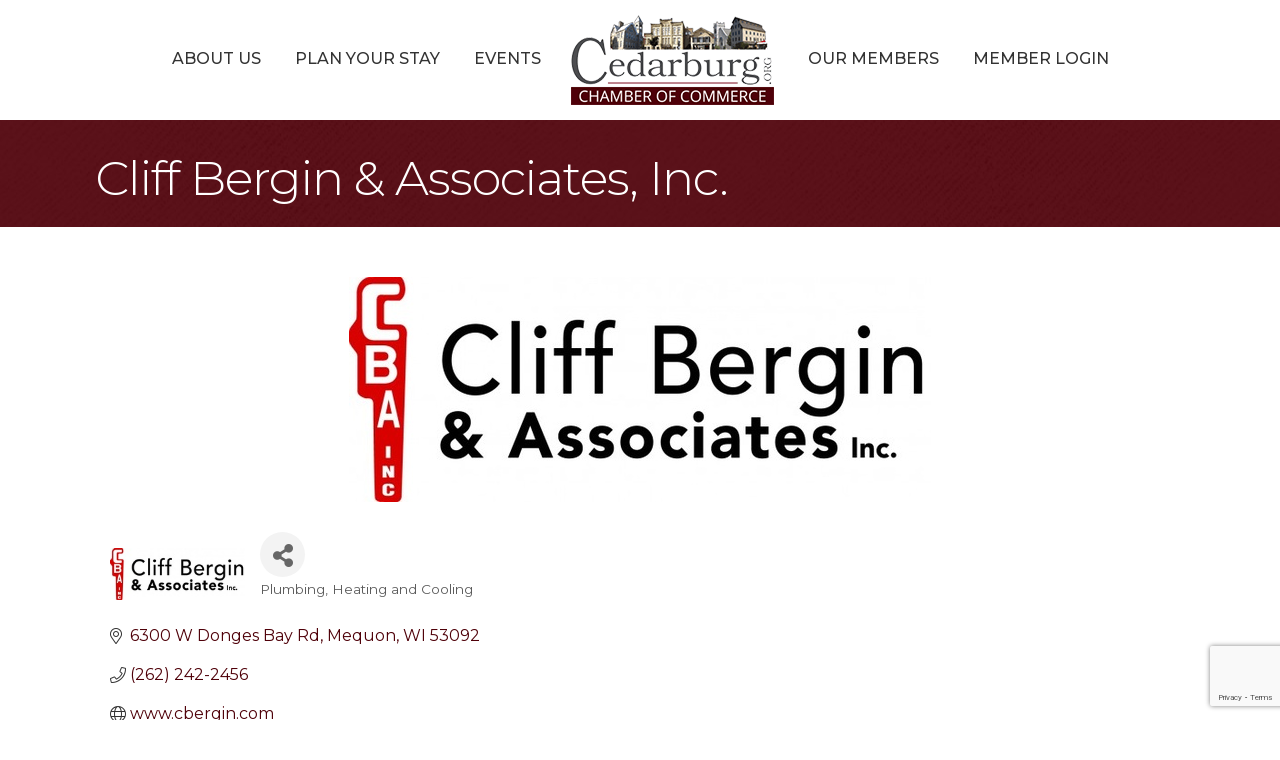

--- FILE ---
content_type: text/html; charset=utf-8
request_url: https://www.google.com/recaptcha/enterprise/anchor?ar=1&k=6LfI_T8rAAAAAMkWHrLP_GfSf3tLy9tKa839wcWa&co=aHR0cHM6Ly9idXNpbmVzcy5jZWRhcmJ1cmcub3JnOjQ0Mw..&hl=en&v=PoyoqOPhxBO7pBk68S4YbpHZ&size=invisible&anchor-ms=20000&execute-ms=30000&cb=fwdzv04nvjq4
body_size: 48919
content:
<!DOCTYPE HTML><html dir="ltr" lang="en"><head><meta http-equiv="Content-Type" content="text/html; charset=UTF-8">
<meta http-equiv="X-UA-Compatible" content="IE=edge">
<title>reCAPTCHA</title>
<style type="text/css">
/* cyrillic-ext */
@font-face {
  font-family: 'Roboto';
  font-style: normal;
  font-weight: 400;
  font-stretch: 100%;
  src: url(//fonts.gstatic.com/s/roboto/v48/KFO7CnqEu92Fr1ME7kSn66aGLdTylUAMa3GUBHMdazTgWw.woff2) format('woff2');
  unicode-range: U+0460-052F, U+1C80-1C8A, U+20B4, U+2DE0-2DFF, U+A640-A69F, U+FE2E-FE2F;
}
/* cyrillic */
@font-face {
  font-family: 'Roboto';
  font-style: normal;
  font-weight: 400;
  font-stretch: 100%;
  src: url(//fonts.gstatic.com/s/roboto/v48/KFO7CnqEu92Fr1ME7kSn66aGLdTylUAMa3iUBHMdazTgWw.woff2) format('woff2');
  unicode-range: U+0301, U+0400-045F, U+0490-0491, U+04B0-04B1, U+2116;
}
/* greek-ext */
@font-face {
  font-family: 'Roboto';
  font-style: normal;
  font-weight: 400;
  font-stretch: 100%;
  src: url(//fonts.gstatic.com/s/roboto/v48/KFO7CnqEu92Fr1ME7kSn66aGLdTylUAMa3CUBHMdazTgWw.woff2) format('woff2');
  unicode-range: U+1F00-1FFF;
}
/* greek */
@font-face {
  font-family: 'Roboto';
  font-style: normal;
  font-weight: 400;
  font-stretch: 100%;
  src: url(//fonts.gstatic.com/s/roboto/v48/KFO7CnqEu92Fr1ME7kSn66aGLdTylUAMa3-UBHMdazTgWw.woff2) format('woff2');
  unicode-range: U+0370-0377, U+037A-037F, U+0384-038A, U+038C, U+038E-03A1, U+03A3-03FF;
}
/* math */
@font-face {
  font-family: 'Roboto';
  font-style: normal;
  font-weight: 400;
  font-stretch: 100%;
  src: url(//fonts.gstatic.com/s/roboto/v48/KFO7CnqEu92Fr1ME7kSn66aGLdTylUAMawCUBHMdazTgWw.woff2) format('woff2');
  unicode-range: U+0302-0303, U+0305, U+0307-0308, U+0310, U+0312, U+0315, U+031A, U+0326-0327, U+032C, U+032F-0330, U+0332-0333, U+0338, U+033A, U+0346, U+034D, U+0391-03A1, U+03A3-03A9, U+03B1-03C9, U+03D1, U+03D5-03D6, U+03F0-03F1, U+03F4-03F5, U+2016-2017, U+2034-2038, U+203C, U+2040, U+2043, U+2047, U+2050, U+2057, U+205F, U+2070-2071, U+2074-208E, U+2090-209C, U+20D0-20DC, U+20E1, U+20E5-20EF, U+2100-2112, U+2114-2115, U+2117-2121, U+2123-214F, U+2190, U+2192, U+2194-21AE, U+21B0-21E5, U+21F1-21F2, U+21F4-2211, U+2213-2214, U+2216-22FF, U+2308-230B, U+2310, U+2319, U+231C-2321, U+2336-237A, U+237C, U+2395, U+239B-23B7, U+23D0, U+23DC-23E1, U+2474-2475, U+25AF, U+25B3, U+25B7, U+25BD, U+25C1, U+25CA, U+25CC, U+25FB, U+266D-266F, U+27C0-27FF, U+2900-2AFF, U+2B0E-2B11, U+2B30-2B4C, U+2BFE, U+3030, U+FF5B, U+FF5D, U+1D400-1D7FF, U+1EE00-1EEFF;
}
/* symbols */
@font-face {
  font-family: 'Roboto';
  font-style: normal;
  font-weight: 400;
  font-stretch: 100%;
  src: url(//fonts.gstatic.com/s/roboto/v48/KFO7CnqEu92Fr1ME7kSn66aGLdTylUAMaxKUBHMdazTgWw.woff2) format('woff2');
  unicode-range: U+0001-000C, U+000E-001F, U+007F-009F, U+20DD-20E0, U+20E2-20E4, U+2150-218F, U+2190, U+2192, U+2194-2199, U+21AF, U+21E6-21F0, U+21F3, U+2218-2219, U+2299, U+22C4-22C6, U+2300-243F, U+2440-244A, U+2460-24FF, U+25A0-27BF, U+2800-28FF, U+2921-2922, U+2981, U+29BF, U+29EB, U+2B00-2BFF, U+4DC0-4DFF, U+FFF9-FFFB, U+10140-1018E, U+10190-1019C, U+101A0, U+101D0-101FD, U+102E0-102FB, U+10E60-10E7E, U+1D2C0-1D2D3, U+1D2E0-1D37F, U+1F000-1F0FF, U+1F100-1F1AD, U+1F1E6-1F1FF, U+1F30D-1F30F, U+1F315, U+1F31C, U+1F31E, U+1F320-1F32C, U+1F336, U+1F378, U+1F37D, U+1F382, U+1F393-1F39F, U+1F3A7-1F3A8, U+1F3AC-1F3AF, U+1F3C2, U+1F3C4-1F3C6, U+1F3CA-1F3CE, U+1F3D4-1F3E0, U+1F3ED, U+1F3F1-1F3F3, U+1F3F5-1F3F7, U+1F408, U+1F415, U+1F41F, U+1F426, U+1F43F, U+1F441-1F442, U+1F444, U+1F446-1F449, U+1F44C-1F44E, U+1F453, U+1F46A, U+1F47D, U+1F4A3, U+1F4B0, U+1F4B3, U+1F4B9, U+1F4BB, U+1F4BF, U+1F4C8-1F4CB, U+1F4D6, U+1F4DA, U+1F4DF, U+1F4E3-1F4E6, U+1F4EA-1F4ED, U+1F4F7, U+1F4F9-1F4FB, U+1F4FD-1F4FE, U+1F503, U+1F507-1F50B, U+1F50D, U+1F512-1F513, U+1F53E-1F54A, U+1F54F-1F5FA, U+1F610, U+1F650-1F67F, U+1F687, U+1F68D, U+1F691, U+1F694, U+1F698, U+1F6AD, U+1F6B2, U+1F6B9-1F6BA, U+1F6BC, U+1F6C6-1F6CF, U+1F6D3-1F6D7, U+1F6E0-1F6EA, U+1F6F0-1F6F3, U+1F6F7-1F6FC, U+1F700-1F7FF, U+1F800-1F80B, U+1F810-1F847, U+1F850-1F859, U+1F860-1F887, U+1F890-1F8AD, U+1F8B0-1F8BB, U+1F8C0-1F8C1, U+1F900-1F90B, U+1F93B, U+1F946, U+1F984, U+1F996, U+1F9E9, U+1FA00-1FA6F, U+1FA70-1FA7C, U+1FA80-1FA89, U+1FA8F-1FAC6, U+1FACE-1FADC, U+1FADF-1FAE9, U+1FAF0-1FAF8, U+1FB00-1FBFF;
}
/* vietnamese */
@font-face {
  font-family: 'Roboto';
  font-style: normal;
  font-weight: 400;
  font-stretch: 100%;
  src: url(//fonts.gstatic.com/s/roboto/v48/KFO7CnqEu92Fr1ME7kSn66aGLdTylUAMa3OUBHMdazTgWw.woff2) format('woff2');
  unicode-range: U+0102-0103, U+0110-0111, U+0128-0129, U+0168-0169, U+01A0-01A1, U+01AF-01B0, U+0300-0301, U+0303-0304, U+0308-0309, U+0323, U+0329, U+1EA0-1EF9, U+20AB;
}
/* latin-ext */
@font-face {
  font-family: 'Roboto';
  font-style: normal;
  font-weight: 400;
  font-stretch: 100%;
  src: url(//fonts.gstatic.com/s/roboto/v48/KFO7CnqEu92Fr1ME7kSn66aGLdTylUAMa3KUBHMdazTgWw.woff2) format('woff2');
  unicode-range: U+0100-02BA, U+02BD-02C5, U+02C7-02CC, U+02CE-02D7, U+02DD-02FF, U+0304, U+0308, U+0329, U+1D00-1DBF, U+1E00-1E9F, U+1EF2-1EFF, U+2020, U+20A0-20AB, U+20AD-20C0, U+2113, U+2C60-2C7F, U+A720-A7FF;
}
/* latin */
@font-face {
  font-family: 'Roboto';
  font-style: normal;
  font-weight: 400;
  font-stretch: 100%;
  src: url(//fonts.gstatic.com/s/roboto/v48/KFO7CnqEu92Fr1ME7kSn66aGLdTylUAMa3yUBHMdazQ.woff2) format('woff2');
  unicode-range: U+0000-00FF, U+0131, U+0152-0153, U+02BB-02BC, U+02C6, U+02DA, U+02DC, U+0304, U+0308, U+0329, U+2000-206F, U+20AC, U+2122, U+2191, U+2193, U+2212, U+2215, U+FEFF, U+FFFD;
}
/* cyrillic-ext */
@font-face {
  font-family: 'Roboto';
  font-style: normal;
  font-weight: 500;
  font-stretch: 100%;
  src: url(//fonts.gstatic.com/s/roboto/v48/KFO7CnqEu92Fr1ME7kSn66aGLdTylUAMa3GUBHMdazTgWw.woff2) format('woff2');
  unicode-range: U+0460-052F, U+1C80-1C8A, U+20B4, U+2DE0-2DFF, U+A640-A69F, U+FE2E-FE2F;
}
/* cyrillic */
@font-face {
  font-family: 'Roboto';
  font-style: normal;
  font-weight: 500;
  font-stretch: 100%;
  src: url(//fonts.gstatic.com/s/roboto/v48/KFO7CnqEu92Fr1ME7kSn66aGLdTylUAMa3iUBHMdazTgWw.woff2) format('woff2');
  unicode-range: U+0301, U+0400-045F, U+0490-0491, U+04B0-04B1, U+2116;
}
/* greek-ext */
@font-face {
  font-family: 'Roboto';
  font-style: normal;
  font-weight: 500;
  font-stretch: 100%;
  src: url(//fonts.gstatic.com/s/roboto/v48/KFO7CnqEu92Fr1ME7kSn66aGLdTylUAMa3CUBHMdazTgWw.woff2) format('woff2');
  unicode-range: U+1F00-1FFF;
}
/* greek */
@font-face {
  font-family: 'Roboto';
  font-style: normal;
  font-weight: 500;
  font-stretch: 100%;
  src: url(//fonts.gstatic.com/s/roboto/v48/KFO7CnqEu92Fr1ME7kSn66aGLdTylUAMa3-UBHMdazTgWw.woff2) format('woff2');
  unicode-range: U+0370-0377, U+037A-037F, U+0384-038A, U+038C, U+038E-03A1, U+03A3-03FF;
}
/* math */
@font-face {
  font-family: 'Roboto';
  font-style: normal;
  font-weight: 500;
  font-stretch: 100%;
  src: url(//fonts.gstatic.com/s/roboto/v48/KFO7CnqEu92Fr1ME7kSn66aGLdTylUAMawCUBHMdazTgWw.woff2) format('woff2');
  unicode-range: U+0302-0303, U+0305, U+0307-0308, U+0310, U+0312, U+0315, U+031A, U+0326-0327, U+032C, U+032F-0330, U+0332-0333, U+0338, U+033A, U+0346, U+034D, U+0391-03A1, U+03A3-03A9, U+03B1-03C9, U+03D1, U+03D5-03D6, U+03F0-03F1, U+03F4-03F5, U+2016-2017, U+2034-2038, U+203C, U+2040, U+2043, U+2047, U+2050, U+2057, U+205F, U+2070-2071, U+2074-208E, U+2090-209C, U+20D0-20DC, U+20E1, U+20E5-20EF, U+2100-2112, U+2114-2115, U+2117-2121, U+2123-214F, U+2190, U+2192, U+2194-21AE, U+21B0-21E5, U+21F1-21F2, U+21F4-2211, U+2213-2214, U+2216-22FF, U+2308-230B, U+2310, U+2319, U+231C-2321, U+2336-237A, U+237C, U+2395, U+239B-23B7, U+23D0, U+23DC-23E1, U+2474-2475, U+25AF, U+25B3, U+25B7, U+25BD, U+25C1, U+25CA, U+25CC, U+25FB, U+266D-266F, U+27C0-27FF, U+2900-2AFF, U+2B0E-2B11, U+2B30-2B4C, U+2BFE, U+3030, U+FF5B, U+FF5D, U+1D400-1D7FF, U+1EE00-1EEFF;
}
/* symbols */
@font-face {
  font-family: 'Roboto';
  font-style: normal;
  font-weight: 500;
  font-stretch: 100%;
  src: url(//fonts.gstatic.com/s/roboto/v48/KFO7CnqEu92Fr1ME7kSn66aGLdTylUAMaxKUBHMdazTgWw.woff2) format('woff2');
  unicode-range: U+0001-000C, U+000E-001F, U+007F-009F, U+20DD-20E0, U+20E2-20E4, U+2150-218F, U+2190, U+2192, U+2194-2199, U+21AF, U+21E6-21F0, U+21F3, U+2218-2219, U+2299, U+22C4-22C6, U+2300-243F, U+2440-244A, U+2460-24FF, U+25A0-27BF, U+2800-28FF, U+2921-2922, U+2981, U+29BF, U+29EB, U+2B00-2BFF, U+4DC0-4DFF, U+FFF9-FFFB, U+10140-1018E, U+10190-1019C, U+101A0, U+101D0-101FD, U+102E0-102FB, U+10E60-10E7E, U+1D2C0-1D2D3, U+1D2E0-1D37F, U+1F000-1F0FF, U+1F100-1F1AD, U+1F1E6-1F1FF, U+1F30D-1F30F, U+1F315, U+1F31C, U+1F31E, U+1F320-1F32C, U+1F336, U+1F378, U+1F37D, U+1F382, U+1F393-1F39F, U+1F3A7-1F3A8, U+1F3AC-1F3AF, U+1F3C2, U+1F3C4-1F3C6, U+1F3CA-1F3CE, U+1F3D4-1F3E0, U+1F3ED, U+1F3F1-1F3F3, U+1F3F5-1F3F7, U+1F408, U+1F415, U+1F41F, U+1F426, U+1F43F, U+1F441-1F442, U+1F444, U+1F446-1F449, U+1F44C-1F44E, U+1F453, U+1F46A, U+1F47D, U+1F4A3, U+1F4B0, U+1F4B3, U+1F4B9, U+1F4BB, U+1F4BF, U+1F4C8-1F4CB, U+1F4D6, U+1F4DA, U+1F4DF, U+1F4E3-1F4E6, U+1F4EA-1F4ED, U+1F4F7, U+1F4F9-1F4FB, U+1F4FD-1F4FE, U+1F503, U+1F507-1F50B, U+1F50D, U+1F512-1F513, U+1F53E-1F54A, U+1F54F-1F5FA, U+1F610, U+1F650-1F67F, U+1F687, U+1F68D, U+1F691, U+1F694, U+1F698, U+1F6AD, U+1F6B2, U+1F6B9-1F6BA, U+1F6BC, U+1F6C6-1F6CF, U+1F6D3-1F6D7, U+1F6E0-1F6EA, U+1F6F0-1F6F3, U+1F6F7-1F6FC, U+1F700-1F7FF, U+1F800-1F80B, U+1F810-1F847, U+1F850-1F859, U+1F860-1F887, U+1F890-1F8AD, U+1F8B0-1F8BB, U+1F8C0-1F8C1, U+1F900-1F90B, U+1F93B, U+1F946, U+1F984, U+1F996, U+1F9E9, U+1FA00-1FA6F, U+1FA70-1FA7C, U+1FA80-1FA89, U+1FA8F-1FAC6, U+1FACE-1FADC, U+1FADF-1FAE9, U+1FAF0-1FAF8, U+1FB00-1FBFF;
}
/* vietnamese */
@font-face {
  font-family: 'Roboto';
  font-style: normal;
  font-weight: 500;
  font-stretch: 100%;
  src: url(//fonts.gstatic.com/s/roboto/v48/KFO7CnqEu92Fr1ME7kSn66aGLdTylUAMa3OUBHMdazTgWw.woff2) format('woff2');
  unicode-range: U+0102-0103, U+0110-0111, U+0128-0129, U+0168-0169, U+01A0-01A1, U+01AF-01B0, U+0300-0301, U+0303-0304, U+0308-0309, U+0323, U+0329, U+1EA0-1EF9, U+20AB;
}
/* latin-ext */
@font-face {
  font-family: 'Roboto';
  font-style: normal;
  font-weight: 500;
  font-stretch: 100%;
  src: url(//fonts.gstatic.com/s/roboto/v48/KFO7CnqEu92Fr1ME7kSn66aGLdTylUAMa3KUBHMdazTgWw.woff2) format('woff2');
  unicode-range: U+0100-02BA, U+02BD-02C5, U+02C7-02CC, U+02CE-02D7, U+02DD-02FF, U+0304, U+0308, U+0329, U+1D00-1DBF, U+1E00-1E9F, U+1EF2-1EFF, U+2020, U+20A0-20AB, U+20AD-20C0, U+2113, U+2C60-2C7F, U+A720-A7FF;
}
/* latin */
@font-face {
  font-family: 'Roboto';
  font-style: normal;
  font-weight: 500;
  font-stretch: 100%;
  src: url(//fonts.gstatic.com/s/roboto/v48/KFO7CnqEu92Fr1ME7kSn66aGLdTylUAMa3yUBHMdazQ.woff2) format('woff2');
  unicode-range: U+0000-00FF, U+0131, U+0152-0153, U+02BB-02BC, U+02C6, U+02DA, U+02DC, U+0304, U+0308, U+0329, U+2000-206F, U+20AC, U+2122, U+2191, U+2193, U+2212, U+2215, U+FEFF, U+FFFD;
}
/* cyrillic-ext */
@font-face {
  font-family: 'Roboto';
  font-style: normal;
  font-weight: 900;
  font-stretch: 100%;
  src: url(//fonts.gstatic.com/s/roboto/v48/KFO7CnqEu92Fr1ME7kSn66aGLdTylUAMa3GUBHMdazTgWw.woff2) format('woff2');
  unicode-range: U+0460-052F, U+1C80-1C8A, U+20B4, U+2DE0-2DFF, U+A640-A69F, U+FE2E-FE2F;
}
/* cyrillic */
@font-face {
  font-family: 'Roboto';
  font-style: normal;
  font-weight: 900;
  font-stretch: 100%;
  src: url(//fonts.gstatic.com/s/roboto/v48/KFO7CnqEu92Fr1ME7kSn66aGLdTylUAMa3iUBHMdazTgWw.woff2) format('woff2');
  unicode-range: U+0301, U+0400-045F, U+0490-0491, U+04B0-04B1, U+2116;
}
/* greek-ext */
@font-face {
  font-family: 'Roboto';
  font-style: normal;
  font-weight: 900;
  font-stretch: 100%;
  src: url(//fonts.gstatic.com/s/roboto/v48/KFO7CnqEu92Fr1ME7kSn66aGLdTylUAMa3CUBHMdazTgWw.woff2) format('woff2');
  unicode-range: U+1F00-1FFF;
}
/* greek */
@font-face {
  font-family: 'Roboto';
  font-style: normal;
  font-weight: 900;
  font-stretch: 100%;
  src: url(//fonts.gstatic.com/s/roboto/v48/KFO7CnqEu92Fr1ME7kSn66aGLdTylUAMa3-UBHMdazTgWw.woff2) format('woff2');
  unicode-range: U+0370-0377, U+037A-037F, U+0384-038A, U+038C, U+038E-03A1, U+03A3-03FF;
}
/* math */
@font-face {
  font-family: 'Roboto';
  font-style: normal;
  font-weight: 900;
  font-stretch: 100%;
  src: url(//fonts.gstatic.com/s/roboto/v48/KFO7CnqEu92Fr1ME7kSn66aGLdTylUAMawCUBHMdazTgWw.woff2) format('woff2');
  unicode-range: U+0302-0303, U+0305, U+0307-0308, U+0310, U+0312, U+0315, U+031A, U+0326-0327, U+032C, U+032F-0330, U+0332-0333, U+0338, U+033A, U+0346, U+034D, U+0391-03A1, U+03A3-03A9, U+03B1-03C9, U+03D1, U+03D5-03D6, U+03F0-03F1, U+03F4-03F5, U+2016-2017, U+2034-2038, U+203C, U+2040, U+2043, U+2047, U+2050, U+2057, U+205F, U+2070-2071, U+2074-208E, U+2090-209C, U+20D0-20DC, U+20E1, U+20E5-20EF, U+2100-2112, U+2114-2115, U+2117-2121, U+2123-214F, U+2190, U+2192, U+2194-21AE, U+21B0-21E5, U+21F1-21F2, U+21F4-2211, U+2213-2214, U+2216-22FF, U+2308-230B, U+2310, U+2319, U+231C-2321, U+2336-237A, U+237C, U+2395, U+239B-23B7, U+23D0, U+23DC-23E1, U+2474-2475, U+25AF, U+25B3, U+25B7, U+25BD, U+25C1, U+25CA, U+25CC, U+25FB, U+266D-266F, U+27C0-27FF, U+2900-2AFF, U+2B0E-2B11, U+2B30-2B4C, U+2BFE, U+3030, U+FF5B, U+FF5D, U+1D400-1D7FF, U+1EE00-1EEFF;
}
/* symbols */
@font-face {
  font-family: 'Roboto';
  font-style: normal;
  font-weight: 900;
  font-stretch: 100%;
  src: url(//fonts.gstatic.com/s/roboto/v48/KFO7CnqEu92Fr1ME7kSn66aGLdTylUAMaxKUBHMdazTgWw.woff2) format('woff2');
  unicode-range: U+0001-000C, U+000E-001F, U+007F-009F, U+20DD-20E0, U+20E2-20E4, U+2150-218F, U+2190, U+2192, U+2194-2199, U+21AF, U+21E6-21F0, U+21F3, U+2218-2219, U+2299, U+22C4-22C6, U+2300-243F, U+2440-244A, U+2460-24FF, U+25A0-27BF, U+2800-28FF, U+2921-2922, U+2981, U+29BF, U+29EB, U+2B00-2BFF, U+4DC0-4DFF, U+FFF9-FFFB, U+10140-1018E, U+10190-1019C, U+101A0, U+101D0-101FD, U+102E0-102FB, U+10E60-10E7E, U+1D2C0-1D2D3, U+1D2E0-1D37F, U+1F000-1F0FF, U+1F100-1F1AD, U+1F1E6-1F1FF, U+1F30D-1F30F, U+1F315, U+1F31C, U+1F31E, U+1F320-1F32C, U+1F336, U+1F378, U+1F37D, U+1F382, U+1F393-1F39F, U+1F3A7-1F3A8, U+1F3AC-1F3AF, U+1F3C2, U+1F3C4-1F3C6, U+1F3CA-1F3CE, U+1F3D4-1F3E0, U+1F3ED, U+1F3F1-1F3F3, U+1F3F5-1F3F7, U+1F408, U+1F415, U+1F41F, U+1F426, U+1F43F, U+1F441-1F442, U+1F444, U+1F446-1F449, U+1F44C-1F44E, U+1F453, U+1F46A, U+1F47D, U+1F4A3, U+1F4B0, U+1F4B3, U+1F4B9, U+1F4BB, U+1F4BF, U+1F4C8-1F4CB, U+1F4D6, U+1F4DA, U+1F4DF, U+1F4E3-1F4E6, U+1F4EA-1F4ED, U+1F4F7, U+1F4F9-1F4FB, U+1F4FD-1F4FE, U+1F503, U+1F507-1F50B, U+1F50D, U+1F512-1F513, U+1F53E-1F54A, U+1F54F-1F5FA, U+1F610, U+1F650-1F67F, U+1F687, U+1F68D, U+1F691, U+1F694, U+1F698, U+1F6AD, U+1F6B2, U+1F6B9-1F6BA, U+1F6BC, U+1F6C6-1F6CF, U+1F6D3-1F6D7, U+1F6E0-1F6EA, U+1F6F0-1F6F3, U+1F6F7-1F6FC, U+1F700-1F7FF, U+1F800-1F80B, U+1F810-1F847, U+1F850-1F859, U+1F860-1F887, U+1F890-1F8AD, U+1F8B0-1F8BB, U+1F8C0-1F8C1, U+1F900-1F90B, U+1F93B, U+1F946, U+1F984, U+1F996, U+1F9E9, U+1FA00-1FA6F, U+1FA70-1FA7C, U+1FA80-1FA89, U+1FA8F-1FAC6, U+1FACE-1FADC, U+1FADF-1FAE9, U+1FAF0-1FAF8, U+1FB00-1FBFF;
}
/* vietnamese */
@font-face {
  font-family: 'Roboto';
  font-style: normal;
  font-weight: 900;
  font-stretch: 100%;
  src: url(//fonts.gstatic.com/s/roboto/v48/KFO7CnqEu92Fr1ME7kSn66aGLdTylUAMa3OUBHMdazTgWw.woff2) format('woff2');
  unicode-range: U+0102-0103, U+0110-0111, U+0128-0129, U+0168-0169, U+01A0-01A1, U+01AF-01B0, U+0300-0301, U+0303-0304, U+0308-0309, U+0323, U+0329, U+1EA0-1EF9, U+20AB;
}
/* latin-ext */
@font-face {
  font-family: 'Roboto';
  font-style: normal;
  font-weight: 900;
  font-stretch: 100%;
  src: url(//fonts.gstatic.com/s/roboto/v48/KFO7CnqEu92Fr1ME7kSn66aGLdTylUAMa3KUBHMdazTgWw.woff2) format('woff2');
  unicode-range: U+0100-02BA, U+02BD-02C5, U+02C7-02CC, U+02CE-02D7, U+02DD-02FF, U+0304, U+0308, U+0329, U+1D00-1DBF, U+1E00-1E9F, U+1EF2-1EFF, U+2020, U+20A0-20AB, U+20AD-20C0, U+2113, U+2C60-2C7F, U+A720-A7FF;
}
/* latin */
@font-face {
  font-family: 'Roboto';
  font-style: normal;
  font-weight: 900;
  font-stretch: 100%;
  src: url(//fonts.gstatic.com/s/roboto/v48/KFO7CnqEu92Fr1ME7kSn66aGLdTylUAMa3yUBHMdazQ.woff2) format('woff2');
  unicode-range: U+0000-00FF, U+0131, U+0152-0153, U+02BB-02BC, U+02C6, U+02DA, U+02DC, U+0304, U+0308, U+0329, U+2000-206F, U+20AC, U+2122, U+2191, U+2193, U+2212, U+2215, U+FEFF, U+FFFD;
}

</style>
<link rel="stylesheet" type="text/css" href="https://www.gstatic.com/recaptcha/releases/PoyoqOPhxBO7pBk68S4YbpHZ/styles__ltr.css">
<script nonce="KM-kg2Z-rUCep2SBLhYuNA" type="text/javascript">window['__recaptcha_api'] = 'https://www.google.com/recaptcha/enterprise/';</script>
<script type="text/javascript" src="https://www.gstatic.com/recaptcha/releases/PoyoqOPhxBO7pBk68S4YbpHZ/recaptcha__en.js" nonce="KM-kg2Z-rUCep2SBLhYuNA">
      
    </script></head>
<body><div id="rc-anchor-alert" class="rc-anchor-alert"></div>
<input type="hidden" id="recaptcha-token" value="[base64]">
<script type="text/javascript" nonce="KM-kg2Z-rUCep2SBLhYuNA">
      recaptcha.anchor.Main.init("[\x22ainput\x22,[\x22bgdata\x22,\x22\x22,\[base64]/[base64]/[base64]/[base64]/[base64]/[base64]/KGcoTywyNTMsTy5PKSxVRyhPLEMpKTpnKE8sMjUzLEMpLE8pKSxsKSksTykpfSxieT1mdW5jdGlvbihDLE8sdSxsKXtmb3IobD0odT1SKEMpLDApO08+MDtPLS0pbD1sPDw4fFooQyk7ZyhDLHUsbCl9LFVHPWZ1bmN0aW9uKEMsTyl7Qy5pLmxlbmd0aD4xMDQ/[base64]/[base64]/[base64]/[base64]/[base64]/[base64]/[base64]\\u003d\x22,\[base64]\x22,\x22w5rCpcOwCsK4w6TCsyXCux/CrG8IeMKbXiASw4vClTJIUcO2wonCi2LDvRg4wrN6wqktF0HCo2TDuUHDmAnDi1LDhAXCtMO+wqwDw7ZQw7/[base64]/w5TDusKuPnvDhCsOwrMyw59PwrJuwoZzXcKBMkdoDnXCnsK6w6dcw6IyB8OzwqpZw7bDnWXCh8KjUcKBw7nCkcKHKcK6wprCnsOCQMOYSMKyw4jDkMOOwqciw5c0wq/Dpn0fwrjCnQTDpsKVwqJYw77CrMOSXX7CosOxGQLDh2vCq8KCBjPCgMOVw5XDrlQPwpxvw7FrCMK1AGhFfiUgw6djwrPDjhU/QcOxOMKNe8ONw7XCpMOZOSzCmMO6TMKQB8K5wo47w7t9woLCtsOlw79awoDDmsKewp49wobDo2/CqC8OwqU0wpFXw5nDnDRUecKFw6nDusOZQkgDSMKdw6t3w7jCvWU0wpjDssOwwrbCpcKlwp7Cq8KSBsK7wqxPwpg9wq1+w5nCvjg3w6bCvQrDu17DoBtkQcOCwp1yw6QTAcOOwpzDpsKVbgnCvC8RYRzCvMOiIMKnwpbDnTbCl3Epe8K/w7taw7BKOA4Tw4zDiMKYYcOAXMKXwpJpwrnDgHHDksKuBDbDpwzCoMOuw6VhHjrDg0NxwrQRw6U5HlzDosOLw6J/IkbCpMK/QA3DjFwYwoTCgCLCp2rDtAsowq3DkwvDrCVtEGhZw5zCjC/CusKDaQNlUsOVDWjCt8O/w6XDkAzCncKmeUNPw6J5wqNLXQ7CjjHDncOow5Q7w6bCsxHDgAhewpfDgwlnLngwwr4vworDoMOUw4M2w5d/W8OMenIYPQJjeGnCu8Kiw5APwoI3w47DhsOnEsK6b8KeCk/Cu2HDpMOffw0zOXxew7J+BW7DrsK2Q8K/[base64]/CinDDhMOXwopgBcKvB1zCtCfDpsORw5jDmsKyTSfCh8K0Lz3CrkgJRMOAwqXDs8KRw5oqOVdbSl3CtsKMw64CQsOzFWnDtsKrVlLCscO5w4VcVsKJJMKDJMKrCMKqwod+wqbCuwYowothw6/DtD58wo7CiHkTwoDDpFFRCMObwp1Sw5PDlnrCuEc9wpTCh8ORw4DCmMOGw4N2RW1Ad2vClzxLfcKqZVPDqMKkPw9wT8Kcwow3NA1lWsOzw4bDnjbDn8OSYsOBaMOvFMKUw6daNw0PUwkbUlhswo/DlWkVCQsLw6pFw5cbwpHChWEHUxJABU7CtcKkw6p5fTYuAsOCwqXCvjDDqcOGNkfDjQZ1EBR6wqTChSQQwogzaX/[base64]/CkEXCsMKaHcKxw7PDmVoSY8OlwpvDi8O2CEQ8w47CpsKUasKWwovDsS7Ck3YmYMO+wqPDncOvfcKowqZVw5sJU1DCqMK3YAM/eUHCowfDssOSw5bDmsO6wrvCvsKzSMOEwo3CpT/DqQnCmHUYwofCssKTRsK2UsKgP2Zewo07wpY1RhrDgxQpw6PChDXCqXl3wpvDsxPDqUR6wrrDonslw4QQw7bDgA/Cszk6w4XCmX9lF3NyIGHDpDwDNsOlT33CjcKkWcOOwrJmCcKVwqzCs8OHwq7CtEXCnVJ7N2EkCSp8w77DrSIYdCLCuyt4wpTCmMKhw5hUO8K8wo/DjmNyGcKID27DjlHCsB07wr/[base64]/DqcKTw4TCs2NrYTLDuTMKL8KaVjF7WxnDoX/DpQskwpMUwrwEd8K1wpVLw4UuwqJITsOra1ktKAfCl0LCjB4XYQwScTzDicKYw7k0w5TDicOgw5lawqjCtMKbEDp8woTCmCLCqVVgYsKKIcKVwqbDmcK+wobClMKnVXfDh8O/[base64]/LMKawolndhg/w4TCi8O6LwzCvG1Kw5Abw6h7OsKUdFdycMK6KD/Dkxt7wpIwwo3DucKrTsKYO8OZwrZ2w7TDscKKYMKrYsKTTMKlBBokwofChMOTAC3ChGnDnMKpWXYDVyg4NQLCpMOfCMOGw5V2QMK/[base64]/[base64]/wrPDuMOSeVXCvT4XIsKWwonDgnQTwqxxRGzCjC9OwqXCicKUQErCrsKzUcKDw5zDkS1LNcOGwo/DuiNmOsO8w7Iow7JXw4fDpQLDiS0JEsKCw65/[base64]/[base64]/Cn8KXwo3DsG7Ci8KfwqJkw71KwqUwRsKYw5hzwrDClkNdAlzCoMOnw5gjRjwhw5XDhjzCpcKgw4UEw6XDrx3DtipOaRLDtXnDsDspGATDsB/CisK7wrjCjsOWw7skXMK5QsK+w7LDux7CvW3CnivDnhHDiXnClcOXwqB4wrY1wrdAOxjDkcOEwoHDq8O5w6PClCbDq8Klw5V1HzkywpoHw4U4eBzDiMO6w7Aswq1eCA7Dt8KLTsKlLH5+wrZzFRLChsKfwqvCscObSF/[base64]/DpMK7wrxWSsOMw50rLMO0wqnDosKKwrYHTsKXwrF9wo3CiivCgMObwqFcAsKldWRBw4PCgMKkIMKyYV02IcOFw7p+V8KIVMKLw4kKCRo0bMO6OsK9w5R8CsOdD8OywqASw7PChTbDtcOEw5fCiV/Dt8O3F0DCqsK/NMKAXsOgw5jDowRxJ8KrwpvChsKyK8OCwokzw7HCrwgsw74RQsKGwqrCt8KvRMKGXznCumFCLSR7QT/CtUPCosKbWHk8wpLDv3xTwpzDocKLw77CocK3LFXCom7DhxHDt0RmEcO1BxIpwo/CqMOmDsKGHV0gFMKlw6E+wp3DtsOLXcOzR1DDg07ChMKQMcKrGsKzw6RNw43Cri59ZsKTw51Kw5tGwo0Hw7lRw7QNwrbCucKqQynDg3hWcA7CrH/CnTw0dwImwpEpw6XDsMOiw680UMOja2xUFsKVDcKsT8Kzwqdkwrx/fMOwJ25Ewp3CssOnwpHDuzZPBGzCmwUkO8KGczfCsXLDm0XCjcKUVcOHw73Cg8O4GcOHVljChMOmwrJ6w4g8fMO7wqPDiA3CsMOjTF9MwoAzwpjCvTjCrQrCly0LwpZqJSnCiMK+wonDlMK0EsOBw6PCv3nDjjhiPlnCgiV3WGJ2w4LCl8O0AcOnw68sw4HDn3/CusOiQRnCm8Osw5PChUohwotIwovCnTDCksOlwrVaw788D13DlzXCjMOEw5scw4rDhMKcw7/[base64]/DrnfDrMOMZggkwqDDozYeGsK8XnjDrMKlw5lqw5FNwr3Dg0JFw4DDjsK0w6PDrG8xwrPDlsOvW31KwoLDo8KxdsKFw5NMV3Ekw4YCwojCiHMIwoLDmSZXeGHDrA/[base64]/DqMKCeltZRMKowqEwwrzDqiDDsF/DvMKTwolUWAoII1ocwpQcw74Hw6ZHw5B5H04KNzrCmSk9w5RLwqhtw77CtcOSw6vDpTHCqsK/ECTDqzjDgMKKwqVmwpNNRj/[base64]/Dl2NZSsOKw5HDr8OxwpDDt8KJIcK/wonDo8OjwoPDlghmKsOhbV3ClsOKw4oJwr/[base64]/AhMMA8OKMMKbwrXDlMKgL2FSw7HDhsKVwrJPwrTDoMO/UDvDnMK/aVrDm0kPw7oQG8KiJhUdw70xwp8fwrDDtzfCvApvwr7DqsK6w5MMdsONwovDhsK0wpPDlX/ClQN5UgvCpcOIeiEVwqdXwr9zw7TDgAFfZcKcSFdCfmfDt8OWwqvDumYTwrQWLhs6Pjg8w5NwLBoAw5puwqosQRRtwo/DvMKbwqnCtcKBwqc2DsKxw7vDh8KRPBXCqXzClsOARsO6IcKSw4DDs8KKYDJMan7CtVoZHMO6KcKkQkgcf2w9wp90wp3CqcKyPTkxGcKqwqrDmcOfBcOWwpfDjsKvO1jDrmVLw40ELXtAw6hyw7TDi8KjL8KYDz4hR8ODwpY/ZEZRe0nDp8O9w6IJw6XDpQDDnisYKXl5wrZwwpDDtsOYwq1qwo3ClzrDv8O6DMO1w77Ci8OCTj7CpB3DosOaw68zfFJEw4o4wqosw4TDjlXCrCk1IMKDcShMw7bCpD3CoMK0MsKNDsKtHMKZw5XClMONw7BMOQxcw5bDhMOFw6/Dt8KFw6Q9YsKWT8Opw7F4w57DrnHCp8OAw7DCjkLDtnNSGzLDnMKMw74MwpHDg2jDiMO9fcKNUcKWw4HDrsOFw7Alwp7CmhrCl8Ksw7LCpDfCmsOADsOEGMOgSi/CrcKcQMKqOCh0wotOw6XDsnjDv8O5w55Gwpoyfykuw7rCvsO3w6/CjcOGwp7DlcK1w6cIwp5HFcKOS8OWw6PCmcOkw7DDiMKLw5QFw5TDkHRyI1N2bcOOw4Akw6zCj37DthjDh8OxwpTCrTLCicOYwpd4wp3DmXPDgCYMw5hxRsKmV8K1b1HDtsKOwpUOA8KpUxA+QMKwwrhNw5fCn33DrcOCwqp5GkggwpojU3QVw6p/[base64]/GMKpCsOzLWLDrTRnw7nCojTChgkzRsK3w7MwwpLCp8O/Y8OLI1LCqsOwKsOQesKlwr/[base64]/ClcKAK0DCssKCOcKPJ8OpwphbwoBGNcKDwpDDrcO+SsOFAwHCtWvCmMOBwp4mwo9Gw5dfw43ClFPDrGXCsjfCsTvDicOuVsOZwovCgcOEwoPDusO0w57Dk3QkC8O6X1/DrS1pw5nCtXtyw7p6JUnCuBbCl3vCr8OAP8OsC8OCeMOYaBtRLkgvwpBxDsOAw63CvFpzw7dGw7DDicONNcKww7Bsw5vDszvCozoSKQHClUvCqDsaw7d+w5t3S3/CiMO3w5bCkcKnw4IPw6rCp8Oxw6Rew6pYTcOwdcOZF8KnYcOJw6PCvsOTw47DqMKdPGwWAgsnwpfDgsKqAVTCqEJHA8O6N8OXw5zCtMOKNsKMX8KRwq7DkcOYwo3Du8KaIgJ/w6VVw7IzbMOQI8OIPsOPwpdGNcOuXEnDskPDvMKDwrEVSHPCpT7CtMKeS8OsbsOQLMONw55bOsKNbh05RArDpWzDn8Klw4NwE1TDohV2EgZZVRxbE8OIwpzCncOPVcORZ0I/EWTDtsKwScOPXcOfwpwhQcKvwppFIsKzw4YPERxfKitZbWolFcOdKw3DrFnClRRNw5Ebwq/Dl8O3FmJuw5JIasOswqLCncKnwqjCv8Olw6rCiMO9B8O9wr4twpbCqU/DnMKObMOYVMOYURrDgm5Pw7gaa8OswrbDumFNwqA+aMK9FxXDucOkwp0QwrfCrTMcw47CjABlwp/[base64]/CgjZWZmY0N8KRS8OsSinDs8OdODQMV2fCimTDs8Ozw6Qgwp/Dk8KgwpAew7srw6/DiCnDmMK5Z1LCqGTCsk8ww4XDncKfw6FGesKjw5PDmlA8w6HCi8KXwp4Mw5XCgk5DCcOnTA7DrMKJMsO1w707w4U2PCPDr8KcABjCrHttwpg+VMOwwrjDsz/CvsKMwppXw53DvhoxwocRw7HDuU/CnXfDj8KUw4vCqgnDkcKvwqfCj8ONwosbw6/DjwZPUFVGwoxgQsKKY8KRCcOPwo5bUSTCq2fDvQrDs8KWLFrDq8K9w7jCqiMAw5DCrsOFFjHCmnkVWMOVPlzDmnYHNWx1E8O4GRwxaFvDqXLCtk/DkcKFwqbDscOjZcOBaVjDnMK1WRZYBcOEw5V3HD7Dl1FqN8KWw7/CpcOZfsOvwqjCrFnDnsOCw7wOwonCuhrDr8OWw5pgwpQOwpnDjcKsHcKRw4JYwqfDikjDnz5+wo7DsyvCvg/DgsKPCMOoQsK3CHxKwpJVwpgKwojDsitjdlN4wq1rL8KVDW4fw73CtGEBBTDCucOtYcObwpNDwrLCocOPbsKMworCrsOJexPDu8ORecOqw57CrS5qwpNpwo3DrsKZO18zwqTCviMGw5TCmhPCoVt6UzLCvcOVw4DDqzZWw47DqcKWLk9zw63DqA8kwo/CsREow5DCmsKCScKVw4pAw7k3WcKxEC3DtMK+a8O2YWjDkV1SKUJzNEzDun5lOynDksKeKHw1woJHwqYIAkkDH8OlwpfCkE3CkcKjRR/Co8O0K3URw4ttwrBxVsKHbMO9woQEwrvCucOFw7I3wqJGwp85GWbDj37Co8KUIFYswqHCmDzCncOBwpUfM8OEw7fCuWUtccKbIAjCr8OcU8O1wqAlw7lsw7dzw5haMMOeQ38cwqhxwp/ChcODTXE5w4PCojYhAsKxw4DCj8Ocw68eSG7ChcO0fMO4AB3DsSTDjmfCisKXEDjDrgjCrgnDmMKTwpLCt20/DTAcajcZWMKkZ8O0w7TCpX3Ciw82w4nCsUtZPkTDtRfDkMKOwrDCvTUFbMKxw61Sw41yw7/[base64]/w7szwqbDqsK0wp4SNXPDh8KJFXDCvUUNw4Jywr3ChMOiV8KHw7MzworDv0F1LcOWw6rDg0HDoDTDocKww5Vgw7NMCVNkwoHDqcKhwrnCjjZpw4vDg8K/wrRYcFxowpjDjTDCkgZVw47DugzCkjRyw6zDoR/CjSUvw7nCvS3Ds8OhN8OVesKWwrXDojXCkcO9A8Oec15OwpDDsULCj8KAwrvDgcK5fMODwpbDgnBgDMKRw6nDhMKHA8Obw4zDsMOgPcKFwp9Cw5BBcB4lVcOxGMKRwpUvwqMXwp5kSVJPIEDDgy/[base64]/CnsK2djfCu8Ktwr1rwqHCk8OCb1sPE8Oiw5bCucKXwrtldHE3SRJTw7DDq8Knwr7DmsK1bMOQE8OUwqLDq8Oze2lhwpY4w7BubAxNwqDChmHCuVFcKsOdw4xoFGwGwoDCrsKBNGnDj3spVGBAZMKVOcKtwpPDiMOtw4gVBcOCwrbDosO/wrcuD28uW8KTw69vVcKCJg3CpX/[base64]/DoVDClEwNwocowrDCmjcKw6fCnjnCsj13w5DDmgQ5NcO3w5zCvHnDuTB8w6Uqw4rDrcOJw5BtESB5KcKkX8KsOMOkwpVgw4/CqMOpw5E2BC03McK3FxE0C2Y+wrzDkjPDsBNWY048w7rCnyFDw5bCuUxtw5XDthzDscKDAcK/Wl4Tw7zCh8K9wrrDrMOsw57DoMK8wobDssOcw4fCjBXDm04Fw4Bzw4jDiUnDvcKXLlcqVDoow7s/I3h/[base64]/CtMOBM2bCuMKZaRUSWsOmwrtcSGhGEXbCslnDo1QLwrV1wqd+fwYGV8O1woZlNBDCjw/Dm3Ucw5UPTjHCmcOePWLDq8KDUHHCncKMwrVBI19taThhLRjCg8Kuw4LCnVnCrsO9TcOdwr4cwrQodcO7wpt5wozCssOfGMKJw7puwq1QT8KKJ8Kuw5wNLMK8A8OYwo9ZwpEBTmtCa1AAUcKmwo/DmDbCkm0eFGTDt8KywpPDiMOyw6/DpMKANAsLw6QTIcKPI2nDgMKzw4FhwofCm8O0FsODwqHCiH1bwpHCucOuw7tNNRV3wqTDqsK9QSpIblPDusOnwr7DjCZ/HMKWwpfDiMK7woXCicKXbCTCrmnCrcObAsOYwrt7U1d/TUHDrl8uwpPDnlxGXsOVw4LCicO8WAclwowhw5zCpmDDhzRawpkHHcONFCwiw73Cj33DjhYGdTvCmzxoDsKqEMKFw4HDqxZLw7pvYcOBwrHDlcKTH8Oqwq3DssO/wqx1w698FMKyw7rDncKqIStfNcOhQsOOEsO9wphKBmxDw49hw5EQSnsJNSHCqXZJIsOYT30BJHN7w55BPsOKw6vCt8O7B0cjw6hPHMKDFMKAwpwjLHnCtHRzXcKyeRXDl8O3CcORwqB3PcKkw6/DrxAnw68iw5JsMcKOECjCrsKeA8KFwpHDtsOLwqoUVnzDmn3DnTYlwrAmw5DCssO7Qm3Dv8OnMXDDgsO3XMK/[base64]/CjcOGFsORZMKedlkCIlLDgcOrTMOHw7bDuwPDrSB4V3XDkDw/RVQbw4rDtRvDpwPDoXnCl8Onw4TDmsOHCMOcAsOywpVJeVpoR8K1w6TCicKPSMO9DVJXKcOVwqlxw7zDs2R2woHDtcKxwpsvwrZbw4LCsDXDm3/Dt1vDs8K8SsKQUiVxwoHDu17DnAxudkXCmWbCgcK7wqbDhcOxakhbw5PDqMKZbWXClMOEw6t3wotRXcKFLsOcOcKGw49eXcOUw6F3w5LDkkYKUgtpAcORw7NFKsKLSjk4al0oVcKzRcOLwrUGw6Erw5BeacOYa8KWYsONCEfDuQAaw45aw7rDr8KIZw4UfsK9w7VrDh/Dty3ClCbCsWNiaBLDryEtUsKUEcKBe1TCsMK/wofCsX3Dn8OJwqdXcGRBwrp5w7/Cvkl5w6LDm2sRVBLDl8KvAhFHw55qwpk5w7jCgQJ2woPDnsK/BgMbEyxuw7oMwp/DtA49UsOxUyMLw5rCvMOGAMKIEVfCvsO/[base64]/[base64]/P8Okw4VlQlVDwoXDsWQwZcKQwoXClMKpB1HCsDE+GkLChV3DnsKFwrDDrAjDlcKdwrTDr0XCtWHDpH8eHMOiS39jBmnDjnxCdWxfw6jCqcK+U28xL2HDs8KYwoAzIgkQXh/CicORwp7DisKQw5vCqg7DgcOBw57Di1V5wp3Dl8OVwprCrcOQU33DnMKBwrFvw6clwqzDm8O1w5Rqw6l2El1GCMONHS/DtwfCmcOCXcOGFMK5w4jDv8K4LMOzwo5vKcO6GWDCszwTw6oDXMKifsK5dA03w7wRNMKMNW/CisKhFxXDg8KDA8OgEULCh1t8MCnCmRbChEREasOAInhnw7/Dkg7CrcODwoYFwrhJwo/DnMKQw6wNaU7DjMKXwq/DkU/Dm8KsccKvw5TDkgDCsHnDi8Oww7vDjjsIPcKrJznCjTnDqcO7w7TCsQ80XUzCjyvDkMOnE8Oww4DDrSbCrlrCmBlNw7bCj8KoSE7CpDk3cyLCm8OsSsOyUWzDhj/DlMOYA8KuB8O4w4nDsFsYwpbDqMK1MSo5w53CoRHDiDZawoNrw7HDsTBMYBrCqgfDgQo0EiHDnR/DkQjCrTnDhVYOERoYJ0zDslwNCU9lw41AUMOWQVgGWB/DuENjwrtwXcO9fcO1XnRvUMOBwoTCtV1gbcOKScOVa8KSw4Y5w7xww4vCgnwPwqBlwoPDnwzCosOIAEbChF4tw4LDj8KCw5pNw6gmw4tKSMO5wrB/[base64]/DnXFEw4PDmsOwwqvDgRRbw7MpCcOqBsO3w5PCpMOCTcKqa8KNwpfCrsKRNMO9O8KOKcKxwp3CrMKkwp4Ewq/Dt3w2w4J4w6M/[base64]/[base64]/w43CgXdFYMK2wqzCr0UQwrgRIsOzw6hULA4kUzF7TMKiS342esOXwp8vQG5rw4JXwq7CoMO6bMOpw5fDlBjDh8OHCcKiwrU3V8KDw5pDwqckU8O8TMODZWDCoGrDtFvCtsKVZMO3wotWYcOpw7IeSsK/DMOTTS/DocO+GyTCuw3CssKETwjDhSpmwrpZwpXCusKIZhrDn8KOwphNw7jCpS7DmzDDkcKMHSEFScKRasK4woHDjMKvesK3UQgwXz4Owr/DslzCk8OUw6rCrcKkR8K2D1vCvjFCwpbCq8OpwqjDhsKKOzrCh1g5w43CmMK4w6AyWAbCn3w6w4dQwoPDnh5/IMO4SDzDpcK3wrkgfh9hNsK2wrY2wozDlMKOwrpkwr3DuQ5owrdUGMKoB8KtwpATw4rCgsKRwq7CqkR6OiXDoFhVIMOswqnCvlUNGsK/JMKMwq3DnEdILVjDu8KdCnnCsiI8csKfw4vDnsODdV/CvD7Dg8KIaMKuJnjCoMKYAcOXwrPCpClTwrHCucO0Z8KOZsORwpHCvSkNGyHDkiXCizt0wqEpw6nCv8OuIsKjZsOYwq9vOT5PwpLCgsKcw5TChsO4wrEiOjdGIMOvdMO0wrFyLAs5wpYkw6bDkMOcwo0rwpbDiiFYwr7Cm1k9w4/DscOrPVjDlsKtwodFw7HCohfDimrDhsOGw7ZJwo/ClHbDk8Orw5AkUMOMZmnDm8KPw7pyL8KaIMKDwoBZw40UKMOEwpRLw50FAD7DsScOwokrJBnCvUldACrCuArCpmgBwqMVw6nDphwdbsO0W8KkPBnCo8OywofCg050wo3DlMOsXMO+KMKCY1U/woPDgsKKRcKSw6gjwp4dwrHCqzzCp1c8bEVud8OtwqAJIcKdwq/Dl8KMw5oScwVxwqLDgSXCgMKcent7Wm/CmBvCkBs/WQ9FwqbDuTZHUMK8G8KoKBvDkMKPw7jDvErCq8OMPxXCmcKIwqw5w6k2YGZifAfCr8O9M8KGKn9bH8Kgw5ZRwrzCow7Cm1k+wpjCt8OfBsOpC1PDphRfw6N3wrPDhMKyckXChnVhEcO6wq7DusOoYsO/w6fCgHHDkA0Jf8Obdy1RAcKPS8KWwrspw7UNwrfCssKpw7rCmlwUw6zCsEt8SsOJw7kIHcKMF3gBeMOWw4DDucOiw7DCqVzCm8OtwozCvU3CuFjDtkTDgcOoeEvDuW7CsA/DtT9Ywr1qwqxRwr/Dl2Iowp/CpD9zw5HDulDCoxHCmhbDnMKhw5txw4TDncKMCDDCv23DgTVvIFzDnsOxwpjCv8OgGcKtw6sbwr7DiXoPw7LCpXV7SsKKw4vCqMKFA8KWwr4Iwp/[base64]/w4M3w77CmsOfG8Kqwr1JwrHChsKVwrMeBlnDjcKnUcOKOMOIe20Aw7NVZVM6w6nDgsKbwqs6dcKiBsKJGcOwwrHCpG/DiCIgw5TDsMO6wozDlGHCszQYw4cIG3/CsQIpX8Otw6cPw4DDgcKWPTgMLcOiM8OAwqzDj8Kgw4/Cp8OcKQDDvsKSd8KRw4/CqRrCrcKuBlJ0wqo6wonDisKCw4suC8KNSVbDs8K6w5XDtUDDjcOLM8OlwqlfDzU1CxxQETt9wrDDs8OvVERew5fDsxw4wopGaMKnw6vCusKgw67Dr3UAfnkUeBBCD1dYw73Dh3khL8Kww7Ipw5/DpQ5Ad8ORNMKVR8K4wpbCrcOEVUsGVyHDu3ooDMOcBGDDmjsYwqrDmsOmS8K4w6TCtWXCocKXwqpCwrY+UMKvw6PDtcOnwrRTwpTDm8K6wqfDuyfCoSXCqU3Cr8KPw5rDtRbCiMKzwqvClMKaOGYaw6Rkw5xpbcO4SwHDiMO4eQjDpsKtC3DCgj/DiMK1W8OiZgtUwqTDqxlpwqtfwrpDwoDCrhrCh8K2T8Kfwpo3TjNJC8OVbsKDG0fCj1ZIw6sqQnpmw7LCssKfY27CpXTCm8KhB0LDlMOsdUU4F8OBw4zCjhoAwoXChMKJwp3ClBUXfcOQTSsOWiMPwqEhQVgHRMKNw4BGYWVhSnrDgMKjw7/[base64]/CiyBUOEFww5nDqsOuwoXDvRTDtwthE8KDUnAGwpnDinhkw7HDohLCjCxMw4/ClXAKETrCoXhzwqLDjFfCksKIwp4/[base64]/DnsOeahLDr8KUw7Fyw43CqcK9w4rDlX7DlMOXw7RcAsK0ambCk8OVwpjDvjJ1KcOFw7hhwobCokQvwo/CuMKlw5TCncO0w6VIw5bCucOXwoBrCDxLD0AwRCDClhZ6NmoCZQoOwqUyw4VcRcOJw5hTJT7Dp8OuAMK9wqsCwp0Pw6XCkMK4azNWE0vDmGoTwoHDlV0iw5PDncOJQcKxNjrDj8OUfkfDtmktd2/DiMKGw4Y6aMOuwqA3w4hFwopew4rDi8KOfMOxwp0Lw6cpSsK3G8KCw7/[base64]/CtsK0CsO6w5cxwrlKUG4/w6QjByDCq8Kyw4nDhXdCwrBCKMKhFcOoG8Kmw4sLKFpTw63DrcKNWsKlw4bCr8OCeBN3Z8OKw5fDkcKXw73CuMK2CWDCq8Oxw7PCoWfDujXDjCUbVWfDosOhwpYbKsKnw71UFcOsXcOow6UeZlXCqzzDjl/[base64]/[base64]/[base64]/wqzDjDnDjcOEwphCwoTDow7Dr0PDk29eUcOMB17CviDDkg3CscOQwqINw7jCnMOuHj3DtH9ow69aScK5E0/DuRk8REzDu8KuXBZ8wqNmw7NTwo4Sw49AWsKxF8Kdw6pAwpJ/G8OyacOLw6lPwqDDtlpHwqJYwpPDhcOkw4/Cnhc7w7jCp8O+JcKHw6rCqcO/w4QRZhEtKMO7QsO/KCcRwqBACsO2woHDkRM5DwHCisO5w79QHMKBUUfDgMKVFERUwrJQw4fDk2jCvlhSBDbChsKiDcKqw4sGLixYGhwCccKxw6t7MMObFMOYHGFhw6DDl8OYwqMgEDnCuxXDsMO2axlMaMKIOyPDkHXDrm9TdR8swq3CscKNwrPDgF/DhMO3wpIzKMK/w6bCt3vClMKMMMK6w7AHXMK/[base64]/[base64]/wrvCq1rCtMKRwojDgcOvw7XCkMOYRsOUeBEqax/Cq8OnwpjDkSZRBxpQA8KffjgNw6zDkh7CgMKBwrbDk8OrwqHDuD/Dlik2w5fCt1zDoUMrw4nCksKke8OKw6zDqcOiwpoYwox5w4rDkWUsw5YYw6NMfMOLwpLCtMO/KsKWwrzCjjHClcO4wpHCi8K9QinCtsKHw7tHw4NKwqh6woUVw67CsgrDgsKHw6rDucKPw7jCm8O7w5thwonDmgPDpWE4wrLDpTXDncOTBw8fDgnDsAPCt38LG1UYw4LChMKrwoLDrsKhBMOHAyYEw4F7w6Riw5/Dn8K/w4d9OcO8SVUXOcOTw5w3w5YPPwJ6w58lWMOZw7gmwqfCnsKCw6c0wovDlsOCTMO0BMKOS8KOw5nDgcO6wpQdT08FS0dAGsKRw4PDusKlwrfCp8Oww7cawrYIEj0oWw/CuAxTw5QqIMONwp7CpirDhsKSUR7CkMKLwojCp8KVOcO/w6jDrcOjw53CgUrCr0huwp3CjsO6wpARw4Eaw43Cm8K9w4o6fMKAHMOUWMKYw6HDpWYIbkQaw7TCmBlzwofCusOuwptqDMOEwohIw4/CvcKewqBgwpg5KCZVBcKzw4lkwrRVZ1bDk8KieRg+wqo3CkbDicOBw7ljRMKrwpLDvHo/[base64]/[base64]/[base64]/Cg8KGw78Mw7cQXGZONHR4OnwKw6UKwqTDmsK+w4zCmlXDjMKMw6/Ds0NPw6hqw5d6w5vDvQ7DocKgw7XCnMK/w4nClzgRSMKPR8Kdw553eMKPwrXDk8KTDsOvU8ODwrvCgn8/[base64]/[base64]/[base64]/CuixxXRDCrcK6w6M8wq4FR8O+wqxSwrzCvcKHw4Q3wrTCl8Kyw5TCujvDrTcNw73Dgz3Cl1wXZQAwQFIkw456Q8Kiw6Vvw7FpwoHDtj/DqXEVHShgw7TDksOZOi0Kwq/Dl8KPw4DCgMOqITjCtcK+RGfCoDHDgHLDrsOgw5LCngopwqliZE5lP8KgfHLDp1J7bETDnMKCwpXDn8K8YD7DicOYw5N0fcKbw6XDvcO/w6TCqMOrZ8O9wplSw6c4wpPCr8KCwqXDjcKGwrTDjMKuwpHCmERkByrCssOKSsKPC1NlwqJ0wr7CvMK5wp3DhxTCusK+wpjDlS8QN0cXdA/DolHDi8KFw5tyw5VCBcK9w5DDhMO7w6t9wqZHw5w2w7Ffw6Y4VsOnDsKYUMOgfcOMwoQXGsOUDcKIwrvCizzCicO6DG/CnMOpw6Rmwo9efhR3cQfCm1ZRwoHDusOEQWcxwpDCoy3DrXw2fMKQbXh1YwhENMKpXlJlPsO4NcOcVB3DgsOQaF3Dp8Kwwo9KdEXCpsKCwovDn1bDsHDDunZ1w6fCicKCF8OuQ8KKbkXDj8OxbsOOwqLCmjTCijFBwqfCr8KSw57DhUnDrC/Do8O0D8K2CkpOF8KQw4jDn8Kfw4Q8w4jDvsO3WcOHw7VMwrsZdznDpsKrw5Y5bC1tw4NDNBvDqyPCpB3CuT9/w5IoesKywo7DrRJKwoFqEn7DqyLCoMKgAW9Ew74QasKWwo0yeMK+w7QQP3HCkU/[base64]/EDvCnRlOwoTCqcOcwo/CqwXDgGswQ8OqdsKaIsOycMOBD0nCmAovOSkeVXvDnDcDwonCtsOMacKkw6gsVcODNMKFN8KTXHBDQBxrbzPCqlI1wr4zw4vDg1VoU8KHw4vDt8OtNcKrw45hFlcvGcOqwpbDnjrCojDChsOCOlJDwoI/wpstXcOrbTzCqsOaw7bCgwHDolhcw6vCi0LDryzCukF8w6/DsMOjw7pcw7kWbMKLNmPDq8KlH8OtwrPDtjoew5HDjsK4Uj8YWsK0Zl8SV8KffmHDnMOXw7XDn2ZUPTFdw53CqsOFwpdMwr/CkAnCthJPw6LDvihtwq8vCDR2dR7CjcOsw6LCo8KXwqEpBHHDswZfwpdoLsOVbcK+w43DigsKLQvClGDCqlIUw6duw6jDuz5eUDlAOcKow7BMw5JWwqQWwr7DkyHCv0/[base64]/DuUPCtGouwrU6w5Fww4LDqnzChMOPPcKLwrE6EMKResK8wqJnB8OHw54Uwq3Di8Ojw53DqTfCsml4fMObwqUgBTLDg8KLFMKcdcOucC8qAVDDqMO4dhoDQMOQbsOsw6lyL17DsmcPKB9rwqJFw5tgQsKHUcKVw67CqDLDm2p7WyzDvgHDo8K/G8KTSjQmw6B2Vy7CmV9AwocGw6bDtsOpKk/Cs23DnMKLUsK3MsOpw6RoeMOYOMKNLU3DvyJmLsONwrTCjC0Xw6vDssOUasKvDsKCG3lgw5Zpwr9Cw4kcAxwFelbDoyTCiMOJLQIcw47Cm8Opwq7Csjx/w6ISw5TDgzzDn2EOwqrChMOhI8O+fsKNw7RwFcKdwosSw7nCgsKYbhQ1UMOYCsKEw6DDoX06w5Ucw6TDtWXCn0hvR8O0wqMdw55xGFDCpMK9SFjDnSdwbsKfT3jDgi3DqH3ChiZkAsKuEMK6w6vDnMKyw6/DisKOYMOYw5/CtBvCimHDmiphw6Now495wrFAI8KNw7/CgcOkKcKNwojCpwbDn8KuNMOlwpPCscO9w4TCjMK3w6VOwrAcw553YRzCnQrDukUFTsKpCMKGZ8KRw5rDmx15w7NZfzTCvhQbw6knDQrDn8KIwoDDosKtwr/[base64]/Dsn5LATDDu8K1w6NubMKhMArCn8OhTlUAw43DiMOdwoPDqlnDqUwKw495fcKTAMOsfGQywqfCtF7Cm8OXIj/DszZNw7bDjMKww5FVL8O+LkvCtMKnSXfCkmZkQcODLMK2wqTDosKwUMKoIcOTN1JOwp7CrcK8wpHDlcOEJmLDjsOTw41+AcK1w6HDtMKCw7xUMinCvcKPACw4WQfDvsKbw5HDjMKQeFEKUMOlH8OHwrM/wpw5XHfDrMOhwpkMwpfDkU3CqG3Ct8KhFsKqbTdjB8KawqJqwrDDkhLDhsOtWMO/Vw/DgMKIYcK/[base64]/w7jDtcOPBwnDgcOhwqTDnQvDlsK+AyIfwplrwpoaZMOWw7F5QlHDnh5cwqtcZ8OETVzChRHCkm3Ct0JMI8KKFsKGLMK2DsOSNsKCw7MseihmMWHCo8OKOmnDjsOFw7XCoxXCqcOEwrx1SBLCsWXDv0wjwpceR8Kie8OYwoc+aUYXfMOmwppyf8K4dRzCnC/Cuyd7BG4UOcKJwoUiJMKAw6BJw6hgw5nDsQ5/woRZBUHDpcOqKMOwPwHDvzNEP1PCsUPCgsOsTcO5byUsaXLDosOpwq/CtibDnRIhwqXCoQ/[base64]/wqp+US/DhDDDhXQLwrzCgQ04wr7Cs8OMDMOwUsOXEifDjELCqMOPLMKIwqdVw5zCicKvwqjDpEgtFsKVUwHCiUfDjFjDgEjCuSwrwrRAPsK/w6zCmsK6wqBAPmzCnFBIawLDisOme8KPSC1mw78WR8O6WcOmwrjCtsObMSPDj8KNwonDnG5Pw6XCosOmMMKcUsOOPATCrcO/Q8OEdRYpw7UVwp3CucOQD8OmAMO6wq/CoQXChXEiw5rDuB3DuQl/[base64]/DnBHCvGsMw5fDiUJ1MjsHasK0SwY9fD7CtsKqYnkEYsOkDsOCwpsCwrVWRsKWOXlwwrnDrsKNai7CqMKPAcKywrFYwr06IyhBwobCpA3DmTpuw6p/w4U+DsOTwpZKTgfCjsKERHQPw4HCssKrw6PDjMOywojDmEnDkjjCu1fDgUDDjcKpVkTCtm4/PMKdwoMpw4zCrhjDjsOcHyXDmW/Cv8KvQsO3YcOYwqHChWl9w5UCwrFDKsKqwq4IwoPDhWvCm8KzHXPCly8ETMO8NHjDryQ/IENrWMKJwpTCscOXw5J9LFHCocKOUntgw6sDV3DCnXLCh8KzeMK/TMODacKQw5HClzPDmVPCm8KOw51Lw7R5PcKZw7nCnljCnBbDuFLDhRXDiSnCvkPDmiNxcVjDvj0Gahdta8KhYj7DosOWwr7CvcKxwp5Wwocfw7/DtAvCpFtuZsKnPAkUWifClMObJUzDocOxwpnDuzB/A13CisOzwp9ubcOBwrQZwrcIPMOuNA16aMKew4VRW1Zawp8KMsOjw7oiwqFBLcOLNR/Dh8KYwrgsw5HCi8KXA8Kcw7QVUcKsVgTDm3bClW7CvXRLwpMbRgF8KD/Do18bKMOTwo1JwoTCusOGw6rCmlgBcsOORsOiUXd8EcKxw4odwoTCkh9KwpgiwpR+wrjCnytZIUtlHMKIwobDjDXCusKEwpfCsSjClHLDhF0swofDjTlAwq7DjiI0dMOzHH4xNsKxUMOQBSTDksK2EcOOwo3DscKdIzBSwqpXThxxw7ldw5XCiMOOw7/Dhy7Do8KRw6RWVMKDE3TCgsOVVl9gwpzCv2TDucKEG8KFAQVPGjjDtMOhw6PDmWXCtQ/[base64]/ecOJHxjDr8K2w73CgRZmwr7Dn8KILsKUw7kvW8OWw4HCpX9/IWlOwp5ifj3DqGtMw5TCtsKOwqZ+wq3Ch8OGwrnCtsK8IjPCqHnCuVzDj8KOwr4fcMOefsO4wppvbE/DmE/CiSE9wphcRAjCk8KfwpvDkFQeLhtvwpIUwq5iwo9HKhXDuRvCpgI4w7V8w7ctwpB5w7DCuyjDmsOzwpDCoMKjbhgsw5nDoS/Du8OLwpPCkDzDpWl2VWpgw6nDqzfDkxhKCsOUWMOzw7caAsOTw6DCnMKYEsO9Dm1QNiwCZ8OAQcKVwq1nH1zCtcOSwo0iBwQmwpspdyDDkmjDv10Qw6fDocK6PwXCihwvccKrE8O6w4XDkQg3w5lqw6bCgwFtFcO9wozDnMOKwp/DvcKww6t/PcKpw5gwwoPDsjchc1I8BcKnwq3Dj8OCwq7CkMOlN24MUwhCBMK3wpNTw6Jcw7zCo8Omw6LCuBJ9w4xdw4XDusKfw6nDk8KGYDJnw5dKFB02wpTDtBlWwo5Ywp7DvMKgwr5MJE43bcO4w551woVKQjJQXcOFw7MXPFw/fg/Cvm3DkVg4w57CmWXDmMOuPlVbYsKywq3DiCLCuRw/BwHDicOdwpIXwqVLMcK8wp/DuMOYwrPCocOswq7CvcOnDsOswonCvQ3Dv8KHw7kjL8KyA310wr3CssORw5XChB/Cn3kNw6PDvk1Gw7BMw4jDgMO5KR7Dg8O2w7Zzw4TCnnM6ADbCnFzCqsOww5/[base64]/w4vCisK5dGUOZ8KGwrAiw68tOhnDgcKzDsK4SUfCkXTDnMKCwp1nKm4rflV3w70BwpcrwpnDvcKUwprCpEHCsQdKVcKBw5s/ERnCu8K3wrlDLQ1nw6QOVMKNURHCuSo9w5/DqiPChW8helAdADPDqwwPw4nDt8OvAyx/O8K7wr9PQ8Olw5zDmk4dNkkcdsOrUcKxw5PDocKTwosqw5vDkRHDgMK/wo8jw7VSw4EBX0zDpEp8w6HClkXDicKqXcK0w4ETworCpcKBRMOLZcKGwqdMYFfCmjxvYMKeDcOFWsKNw64KbkPCl8Oia8KRw7XDpcOXwrlpJSlbw6vCk8KdDMOIwooJSVLDoQ7CocOjRMOUXWJXw6/Dt8KLwrxjTcOPw4FKDcO4wpBvfcKdwpp3fcKUOBEYw6sZw7XCscK/w5/Cv8KwWMKEwrTDnFEGw6LCr0vDpMKcWcKVcsOawpkmGMKlA8KKw7UeacOvw6fCqMKvRkUQw6l+FcOow5ZHw5UnwoPDkhDDgSrCp8KUwqfCssKJwozCtz3ClcKKwqrCqsOpbcOKdGgDelNnLHvDhVQhw67CpnzCoMOBaQ8QVsK0UwTDmDjCl3rDrMOAN8KeLELDj8K/IR7CpsOTYMO3Sl3Cj3bDoQfDojFMbsK1woElw6DChMKVw6DCglnCiVF1VihKNWRSccK+Bh1xw5TDr8K0DCQDWsO3MAUYwqXDtsOJwrBrw4/DgkXDtiTDhsK4HH/DqFMnDzVQJ1gqw5gLw47CiyLCmsOowq3ChF8IwqzCjhAWwrTCtAY+LCzCrnjDmcKBw54zw5zCnsOew6bDvMKzw4thBQgrJsOLFUs2w5/CtsOSNMOvBsOpHsKTw4vCnC09AcODasOqwoVjw5nCmRbDhw/DtsKCw6rCgClwEMKJHWpcPyTCq8OrwqAUw7XCuMK0ZH3CqQg7G8O9w6J4w4o1wqZ4wq/DkMKYc3vDg8KnwpLCnmfCjcOjZcOTwrZIw5rDvGrDssKzAsKGY29rTcOBw5LCiRNrScK5P8OTwrR5RMOHKxUxE8ORLsOdw4TDrThEEV4pw6zDm8KfU0fCsMKow7PDsxDCuXjClAzCpRYzwovCm8Kyw5nCvS0NV2Z3wpQrf8Kzwo5RwpbDnzzCkxTCp3waTCTDpMOyw6/[base64]/wq3DkSrCr8KlK0HDocKaUMOhbMKDw5DDvcKWZyPDvcK7wpXChsOSfMKQwoDDj8O7w6tWwrw9AxU5w58ZdAYSQHnDkWfDicO4BMKtb8OYw5ZJB8OAEsOUw6oAwqLCtMKawqbDrSvDh8ObC8KyTCsVQiXDm8ObQMKUw6LDmcKDwo93w7XDoSwVLnTCtxAqW1AGEkc/w5NkGMOVwo81UyDCuE7CiMOPwpw\\u003d\x22],null,[\x22conf\x22,null,\x226LfI_T8rAAAAAMkWHrLP_GfSf3tLy9tKa839wcWa\x22,0,null,null,null,1,[21,125,63,73,95,87,41,43,42,83,102,105,109,121],[1017145,275],0,null,null,null,null,0,null,0,null,700,1,null,0,\[base64]/76lBhnEnQkZnOKMAhnM8xEZ\x22,0,0,null,null,1,null,0,0,null,null,null,0],\x22https://business.cedarburg.org:443\x22,null,[3,1,1],null,null,null,1,3600,[\x22https://www.google.com/intl/en/policies/privacy/\x22,\x22https://www.google.com/intl/en/policies/terms/\x22],\x22BAI6k8v+S3G9aVt13YuSPaEtP17lYX+mWp++sCewln4\\u003d\x22,1,0,null,1,1769101232800,0,0,[24,237,231,18,139],null,[148,232,36,9,207],\x22RC-_OJumY7MmzUy5w\x22,null,null,null,null,null,\x220dAFcWeA67P-OpeZ-bbx9byjnuLbXVye-rNk6i2UnN-gzQbtRWSn8xIuc499y5bAZRyexEInHUFhnUlYJcynsBy59542Obbyay3A\x22,1769184032604]");
    </script></body></html>